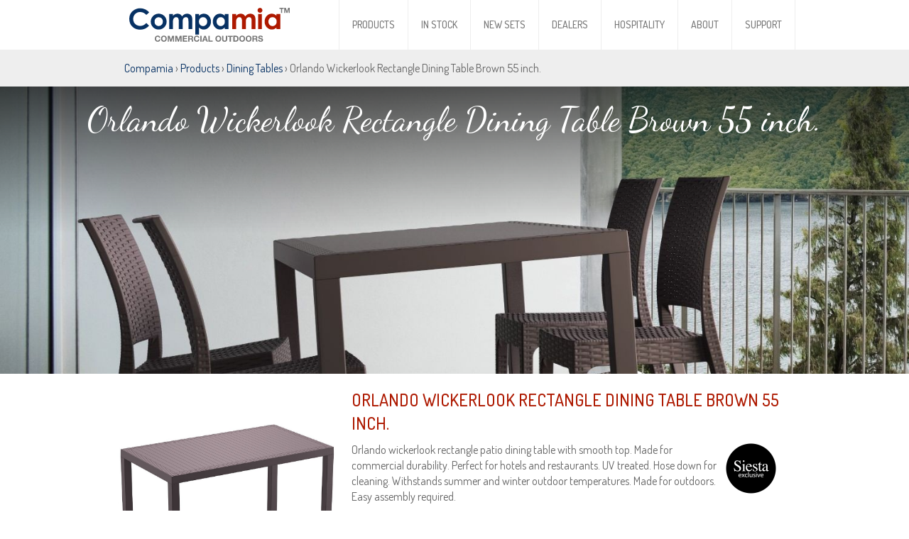

--- FILE ---
content_type: text/html
request_url: https://www.compamia.com/sku/isp878-br.html
body_size: 5493
content:
<!DOCTYPE html><html dir="ltr" lang="en-US" xml:lang="en-US" xmlns="http://www.w3.org/1999/xhtml" xmlns:og="http://ogp.me/ns#"><head><script async src="https://www.googletagmanager.com/gtag/js?id=UA-30223408-3"></script><script>window.dataLayer=window.dataLayer||[];function gtag(){dataLayer.push(arguments);}gtag('js',new Date());gtag('config','UA-30223408-3');</script><meta http-equiv="content-type" content="text/html;charset=windows-1252"/><meta http-equiv="X-UA-Compatible" content="IE=edge"/><title>Orlando Wickerlook Rectangle Dining Table Brown 55 inch. ISP878-BR</title><meta name="description" content="Orlando Wickerlook Rectangle Dining Table Brown 55 inch. Orlando wickerlook rectangle patio dining table with smooth top. Made for commercial durability. Per..."/><meta name="google-site-verification" content="R0-KCrtYz8jzMHScOOTABlir9vrN021ayTV0wrnnAwI"/><meta name="mobileoptimized" content="320"/><meta name="handheldfriendly" content="true"/><meta name="format-detection" content="telephone=no"/><meta name="viewport" content="width=device-width, initial-scale=1, minimum-scale=1, maximum-scale=1, user-scalable=no"/><meta name="google" content="notranslate"/><meta name="author" content="Compamia.com"/><meta name="copyright" content="&copy;2026 Compamia"/><meta property="og:image" content="https://www.compamia.com/img/p/400/ISP878-BR-1.jpg"/><meta property="og:title" content="Orlando Wickerlook Rectangle Dining Table Brown 55 inch. ISP878-BR"/><meta property="og:url" content="https://www.compamia.com/sku/isp878-br.html"/><meta property="og:description" content="Orlando Wickerlook Rectangle Dining Table Brown 55 inch. Orlando wickerlook rectangle patio dining table with smooth top. Made for commercial durability. Per..."/><meta name="twitter:card" content="summary_large_image"/><meta name="twitter:description" content="Orlando Wickerlook Rectangle Dining Table Brown 55 inch. Orlando wickerlook rectangle patio dining table with smooth top. Made for commercial durability. Per..."/><meta name="twitter:url" content="https://www.compamia.com/sku/isp878-br.html"/><meta name="twitter:image" content="https://www.compamia.com/img/p/400/ISP878-BR-1.jpg"/><meta name="twitter:image:width" content="400"/><meta name="twitter:image:height" content="400"/><meta name="twitter:site" content="@Compamia"/><meta name="twitter:domain" content="compamia.com"/><meta name="twitter:creator" content="@compamia"/><link rel="image_src" href="https://www.compamia.com/img/p/400/ISP878-BR-1.jpg"/><link rel="canonical" href="https://www.compamia.com/sku/isp878-br.html"/><link rel="manifest" href="/manifest.json"/><meta name="msapplication-TileColor" content="#ffffff"/><meta name="msapplication-TileImage" content="/ms-icon-144x144.png"/><meta name="theme-color" content="#ffffff"/><script src="/js/jquery-3.5.1.min.js"></script><script src="/js/jquery.spritespin.js"></script><link rel="stylesheet" href="https://fonts.googleapis.com/css?family=Dosis:400,500%7CDancing+Script:400&amp;display=swap"/><link rel="stylesheet" href="/css/style.css?v=20260111" type="text/css"/><script src="/js/scripts.js?v=20260111"></script><link rel="stylesheet" media="print" type="text/css" href="/css/print.css?v=20260111"/></head><body><div id="header"><div class="fix-width"><div id="logo"><a href="https://www.compamia.com/"><img src="/img/logo.png" alt="Compamia"/></a></div><div id="switch" class="menu"></div><div id="nav"><ul><li><a href="/products.html">Products</a></li><li><a href="/in-stock.html">In Stock</a></li><li><a href="/new-sets.html">New Sets</a></li><li><a href="/dealers.html">Dealers</a></li><li><a href="/hospitality.html">Hospitality</a></li><li><a href="/about.html">About</a></li><li><a href="/cs/kb/root.aspx">Support</a></li></ul></div></div></div><div id="breadcrumbs"><div class="fix-width"><a href="/">Compamia</a> &rsaquo; <a href="/products.html">Products</a> &rsaquo; <a href="/dining-tables/">Dining Tables</a> &rsaquo; Orlando Wickerlook Rectangle Dining Table Brown 55 inch.</div></div><div id="cover16x9" class="anim"><img loading="lazy" src="/img/p/ISP878-ZZ-01.jpg" alt="Orlando Wickerlook Rectangle Dining Table Brown 55 inch. ISP878-BR - 1" id="slide-1"/><img loading="lazy" src="/img/p/ISP878-ZZ-02.jpg" alt="Orlando Wickerlook Rectangle Dining Table Brown 55 inch. ISP878-BR - 2" id="slide-2"/><img loading="lazy" src="/img/p/ISP878-ZZ-03.jpg" alt="Orlando Wickerlook Rectangle Dining Table Brown 55 inch. ISP878-BR - 3" id="slide-3"/><img loading="lazy" src="/img/p/ISP878-ZZ-04.jpg" alt="Orlando Wickerlook Rectangle Dining Table Brown 55 inch. ISP878-BR - 4" id="slide-4"/><img loading="lazy" src="/img/p/ISP878-ZZ-05.jpg" alt="Orlando Wickerlook Rectangle Dining Table Brown 55 inch. ISP878-BR - 5" id="slide-5"/><img loading="lazy" src="/img/p/ISP878-ZZ-06.jpg" alt="Orlando Wickerlook Rectangle Dining Table Brown 55 inch. ISP878-BR - 6" id="slide-6"/><img loading="lazy" src="/img/p/ISP878-ZZ-07.jpg" alt="Orlando Wickerlook Rectangle Dining Table Brown 55 inch. ISP878-BR - 7" id="slide-7"/><img loading="lazy" src="/img/p/ISP878-ZZ-08.jpg" alt="Orlando Wickerlook Rectangle Dining Table Brown 55 inch. ISP878-BR - 8" id="slide-8"/><img loading="lazy" src="/img/p/ISP878-ZZ-09.jpg" alt="Orlando Wickerlook Rectangle Dining Table Brown 55 inch. ISP878-BR - 9" id="slide-9"/></div><div id="content" class="fix-width"><div id="images"><a class="thumb" href="/img/p/ISP878-BR-1.jpg"><img loading="lazy" srcset="/img/p/200/ISP878-BR-1.jpg 200w, /img/p/400/ISP878-BR-1.jpg 400w, /img/p/ISP878-BR-1.jpg 1000w" src="/img/p/200/ISP878-BR-1.jpg" alt="Orlando Wickerlook Rectangle Dining Table Brown 55 inch. ISP878-BR" id="prd-photo" itemprop="image"/></a><div id="product3d"></div><div id="photos"><a class="thumb" href="/img/p/ISP878-BR-2.jpg"><img loading="lazy" src="/img/p/200/ISP878-BR-2.jpg" alt="Orlando Wickerlook Rectangle Dining Table Brown 55 inch. ISP878-BR - 1"/></a><a class="thumb" href="/img/p/ISP878-BR-3.jpg"><img loading="lazy" src="/img/p/200/ISP878-BR-3.jpg" alt="Orlando Wickerlook Rectangle Dining Table Brown 55 inch. ISP878-BR - 2"/></a><a class="thumb" href="/img/p/ISP878-ZZ-01.jpg"><img loading="lazy" src="/img/p/200/ISP878-ZZ-01.jpg" alt="Orlando Wickerlook Rectangle Dining Table Brown 55 inch. ISP878-BR - 3"/></a><a class="thumb" href="/img/p/ISP878-ZZ-02.jpg"><img loading="lazy" src="/img/p/200/ISP878-ZZ-02.jpg" alt="Orlando Wickerlook Rectangle Dining Table Brown 55 inch. ISP878-BR - 4"/></a><a class="thumb" href="/img/p/ISP878-ZZ-03.jpg"><img loading="lazy" src="/img/p/200/ISP878-ZZ-03.jpg" alt="Orlando Wickerlook Rectangle Dining Table Brown 55 inch. ISP878-BR - 5"/></a><a class="thumb" href="/img/p/ISP878-ZZ-04.jpg"><img loading="lazy" src="/img/p/200/ISP878-ZZ-04.jpg" alt="Orlando Wickerlook Rectangle Dining Table Brown 55 inch. ISP878-BR - 6"/></a><a class="thumb" href="/img/p/ISP878-ZZ-05.jpg"><img loading="lazy" src="/img/p/200/ISP878-ZZ-05.jpg" alt="Orlando Wickerlook Rectangle Dining Table Brown 55 inch. ISP878-BR - 7"/></a><a class="thumb" href="/img/p/ISP878-ZZ-06.jpg"><img loading="lazy" src="/img/p/200/ISP878-ZZ-06.jpg" alt="Orlando Wickerlook Rectangle Dining Table Brown 55 inch. ISP878-BR - 8"/></a><a class="thumb" href="/img/p/ISP878-ZZ-07.jpg"><img loading="lazy" src="/img/p/200/ISP878-ZZ-07.jpg" alt="Orlando Wickerlook Rectangle Dining Table Brown 55 inch. ISP878-BR - 9"/></a><a class="thumb" href="/img/p/ISP878-ZZ-08.jpg"><img loading="lazy" src="/img/p/200/ISP878-ZZ-08.jpg" alt="Orlando Wickerlook Rectangle Dining Table Brown 55 inch. ISP878-BR - 10"/></a><a class="thumb" href="/img/p/ISP878-ZZ-09.jpg"><img loading="lazy" src="/img/p/200/ISP878-ZZ-09.jpg" alt="Orlando Wickerlook Rectangle Dining Table Brown 55 inch. ISP878-BR - 11"/></a></div></div><div id="details"><h1 itemprop="name">Orlando Wickerlook Rectangle Dining Table Brown 55 inch.</h1><p itemprop="description"><img loading="lazy" src="/img/Siesta-Exclusive.png" alt="Siesta Exclusive" id="brand"/>Orlando wickerlook rectangle patio dining table with smooth top. Made for commercial durability. Perfect for hotels and restaurants. UV treated. Hose down for cleaning. Withstands summer and winter outdoor temperatures. Made for outdoors. Easy assembly required.</p><h2>Information</h2><ul id="specs"><li><span>SKU:</span> ISP878-BR <b class="stock1">&nbsp;</b></li><li><span>Brand:</span> Siesta Exclusive</li><li><span>Material:</span> Commercial Grade Resin (<abbr title="Polypropylene">PP</abbr>)</li><li><span>GTIN:</span> 8697443556779</li><li><span>Dimensions:</span> 31&quot; W x 55&quot; L x 29&quot; H.</li><li><span>Weight:</span> 50 lbs.</li><li>No umbrella hole.</li><li>Not woven, won't ever unravel.</li><li>Levelers for uneven surfaces.</li><li>Easy, no tool, assembly.</li><li>Hose down cleaning.</li><li><span>Color:</span> Coffee Brown</li><li>Available in USA since 2014!</li><li><a href="/cs/kb/a100/isp878-orlando-55-rectangle-dining-table-assembly.aspx">ISP878 - Orlando 55&quot; Rectangle Dining Table Assembly Instructions</a></li><li>See more <a href="/siesta-rattan-catalog/">Siesta Rattan Catalog</a>.</li></ul><h3>Color</h3><ul class="colors"><li class="anim"><img loading="lazy" src="/img/p/S-BR-Brown.jpg" alt="Brown BR"/> <span>Brown</span></li></ul><h3>Also available in these colors</h3><ul class="colors"><li class="anim"><a href="/sku/isp878-dg.html"><img loading="lazy" src="/img/p/200/ISP878-DG-1.jpg" alt="Orlando Wickerlook Rectangle Dining Table Rattan Gray 55 inch. ISP878-DG"> <span>ISP878-DG</span></a></li><li class="anim"><a href="/sku/isp878-wh.html"><img loading="lazy" src="/img/p/200/ISP878-WH-1.jpg" alt="Orlando Wickerlook Rectangle Dining Table White 55 inch. ISP878-WH"> <span>ISP878-WH</span></a></li></ul><h3>Matching Products</h3><ul class="colors"><li class="anim"><a href="/sku/isp804-br.html"><img loading="lazy" src="/img/p/200/ISP804-BR-1.jpg" alt="Aruba Wickerlook Chair Brown ISP804-BR"> <span>ISP804-BR</span></a></li><li class="anim"><a href="/sku/isp806-br.html"><img loading="lazy" src="/img/p/200/ISP806-BR-1.jpg" alt="California Wickerlook Chair Brown ISP806-BR"> <span>ISP806-BR</span></a></li><li class="anim"><a href="/sku/isp808-br.html"><img loading="lazy" src="/img/p/200/ISP808-BR-1.jpg" alt="Panama Wickerlook Resin Dining Armchair Brown ISP808-BR"> <span>ISP808-BR</span></a></li><li class="anim"><a href="/sku/isp810-br.html"><img loading="lazy" src="/img/p/200/ISP810-BR-1.jpg" alt="Ibiza Resin Wickerlook Dining Arm Chair Brown ISP810-BR"> <span>ISP810-BR</span></a></li><li class="anim"><a href="/sku/isp816-br.html"><img loading="lazy" src="/img/p/200/ISP816-BR-1.jpg" alt="Florida Resin Wickerlook Dining Chair Brown ISP816-BR"> <span>ISP816-BR</span></a></li><li class="anim"><a href="/sku/isp818-br.html"><img loading="lazy" src="/img/p/200/ISP818-BR-1.jpg" alt="Daytona Wickerlook Resin Dining Chair Brown ISP818-BR"> <span>ISP818-BR</span></a></li><li class="anim"><a href="/sku/isp820-br.html"><img loading="lazy" src="/img/p/200/ISP820-BR-1.jpg" alt="Capri Resin Wickerlook Arm Chair Brown ISP820-BR"> <span>ISP820-BR</span></a></li><li class="anim"><a href="/sku/isp830-br.html"><img loading="lazy" src="/img/p/200/ISP830-BR-1.jpg" alt="Verona Resin Wickerlook Dining Chair Brown ISP830-BR"> <span>ISP830-BR</span></a></li><li class="anim"><a href="/sku/isp831-br.html"><img loading="lazy" src="/img/p/200/ISP831-BR-1.jpg" alt="Monaco Wickerlook Club Chair Brown with Cushion ISP831-BR"> <span>ISP831-BR</span></a></li><li class="anim"><a href="/sku/isp832-br.html"><img loading="lazy" src="/img/p/200/ISP832-BR-1.jpg" alt="Monaco Wickerlook Loveseat Brown with Cushion ISP832-BR"> <span>ISP832-BR</span></a></li><li class="anim"><a href="/sku/isp833-br.html"><img loading="lazy" src="/img/p/200/ISP833-BR-1.jpg" alt="Monaco Wickerlook Sofa XL Brown with Cushion ISP833-BR"> <span>ISP833-BR</span></a></li><li class="anim"><a href="/sku/isp834-br.html"><img loading="lazy" src="/img/p/200/ISP834-BR-1.jpg" alt="Monaco Wickerlook Corner Sectional 5 Piece with Cushion Brown ISP834-BR"> <span>ISP834-BR</span></a></li><li class="anim"><a href="/sku/isp845-br.html"><img loading="lazy" src="/img/p/200/ISP845-BR-1.jpg" alt="Miami Resin Wickerlook Loveseat Brown ISP845-BR"> <span>ISP845-BR</span></a></li><li class="anim"><a href="/sku/isp850-br.html"><img loading="lazy" src="/img/p/200/ISP850-BR-1.jpg" alt="Miami Resin Wickerlook Club Chair Brown ISP850-BR"> <span>ISP850-BR</span></a></li><li class="anim"><a href="/sku/isp860-br.html"><img loading="lazy" src="/img/p/200/ISP860-BR-1.jpg" alt="Fiji Resin Wickerlook Chaise Lounge Brown ISP860-BR"> <span>ISP860-BR</span></a></li><li class="anim"><a href="/sku/isp866-br.html"><img loading="lazy" src="/img/p/200/ISP866-BR-1.jpg" alt="Jamaica Wickerlook Resin Bar Chair Brown ISP866-BR"> <span>ISP866-BR</span></a></li><li class="anim"><a href="/sku/isp772-br.html"><img loading="lazy" src="/img/p/200/ISP772-BR-1.jpg" alt="Vegas Outdoor Dining Table Extendable from 39 to 55 inch Brown ISP772-BR"> <span>ISP772-BR</span></a></li><li class="anim"><a href="/sku/isp774-br.html"><img loading="lazy" src="/img/p/200/ISP774-BR-1.jpg" alt="Vegas Outdoor Dining Table Extendable from 70 to 86 inch Brown ISP774-BR"> <span>ISP774-BR</span></a></li><li class="anim"><a href="/sku/isp776-br.html"><img loading="lazy" src="/img/p/200/ISP776-BR-1.jpg" alt="Vegas Outdoor Dining Table Extendable from 102 to 118 inch Brown ISP776-BR"> <span>ISP776-BR</span></a></li><li class="anim"><a href="/sku/isp838-br.html"><img loading="lazy" src="/img/p/200/ISP838-BR-1.jpg" alt="Monaco Wickerlook Lounge Table Brown ISP838-BR"> <span>ISP838-BR</span></a></li><li class="anim"><a href="/sku/isp855-br.html"><img loading="lazy" src="/img/p/200/ISP855-BR-1.jpg" alt="Miami Rectangle Resin Wickerlook Coffee Table Brown ISP855-BR"> <span>ISP855-BR</span></a></li><li class="anim"><a href="/sku/isp858-br.html"><img loading="lazy" src="/img/p/200/ISP858-BR-1.jpg" alt="Miami Square Resin Wickerlook Side Table Brown ISP858-BR"> <span>ISP858-BR</span></a></li><li class="anim"><a href="/sku/isp863-br.html"><img loading="lazy" src="/img/p/200/ISP863-BR-1.jpg" alt="Ibiza Square Dining Table 31 inch Brown ISP863-BR"> <span>ISP863-BR</span></a></li><li class="anim"><a href="/sku/isp864-br.html"><img loading="lazy" src="/img/p/200/ISP864-BR-1.jpg" alt="Ibiza Rectangle Dining Table 55 inch Brown ISP864-BR"> <span>ISP864-BR</span></a></li><li class="anim"><a href="/sku/isp865-br.html"><img loading="lazy" src="/img/p/200/ISP865-BR-1.jpg" alt="Ibiza Rectangle Dining Table 71 inch Brown ISP865-BR"> <span>ISP865-BR</span></a></li><li class="anim"><a href="/sku/isp875-br.html"><img loading="lazy" src="/img/p/200/ISP875-BR-1.jpg" alt="Orlando Wickerlook Square Dining Table Brown 31 inch. ISP875-BR"> <span>ISP875-BR</span></a></li><li class="anim"><a href="/sku/isp884h60-br.html"><img loading="lazy" src="/img/p/200/ISP884H60-BR-1.jpg" alt="Riva HPL Top Square Table 24 inch Brown ISP884H60-BR"> <span>ISP884H60-BR</span></a></li></ul><p>&nbsp;</p><div class="clear-fix"></div></div></div><div id="available"><span></span><img src="/img/AllModern.png" alt="AllModern"/><img src="/img/AshleyHomeStore.png" alt="Ashley Furniture HomeStore"/><img src="/img/CozyDays.png" alt="CozyDays&trade;"/><img src="/img/Cymax.png" alt="Cymax"/><img src="/img/FamilyLeisure.png" alt="Family Leisure"/><img src="/img/TheGreatEscape.png" alt="The Great Escape"/><img src="/img/Houzz.png" alt="Houzz"/><img src="/img/Wayfair.png" alt="Wayfair&reg;"/></div><div id="footer"><span id="phone">(305) 882-8930</span><span id="address">Miami, FL 33147, USA</span><span id="copyright">&copy;2026 Compamia. All rights reserved.</span><span id="social">Find us on <a href="https://twitter.com/Compamia" rel="noopener noreferrer" target="_blank" id="social-t">twitter</a> <a href="https://www.instagram.com/Compamia" rel="noopener noreferrer" target="_blank" id="social-i">instagram</a> <a href="https://www.facebook.com/Compamia" rel="noopener noreferrer" target="_blank" id="social-f">facebook</a></span></div><script>$(function(){$('img', 'div#cover16x9').each(function(){var ii = $(this).attr('src'); if ($(window).width() < 600){ii = ii.replace('/p/ISP', '/p/600/ISP');};$(this).replaceWith('<div id="' + $(this).attr('id') + '" class="anim" style="background-image:url(\'' + ii + '\');"></div>');});var si=Math.floor((Math.random()*10)+1);cycleIMG(si,10);$('#product3d').spritespin({source:SpriteSpin.sourceArray('/img/p/ISP878/{frame}.jpg', {frame:[1,36],digits:2}),width:320,height:320,sense:-1});$('a.thumb').click(function () {var W = $(window).width();var H = $(window).height();var aH = screen.availHeight;var aWidth = Math.round(W * 0.9);var aHeight = Math.round((H * 0.9) - 150);var i = $(this).attr('href');if (W < 600){i = i.replace('/p/ISP', '/p/600/ISP');};$('body').addClass('noscroll').append('<div id="enlarged"><img src="' + i + '" alt="" id="photo" class="anim"/></div><div id="thumbs"></div><div id="close" onclick="closePOP();">&#9747;</div>');$('div#pop').removeClass('noshow').css({ height: aH + 'px' });$('div#enlarged').css('line-height', aHeight + 'px');$('img#photo').css('max-width', aWidth + 'px').css('max-height', aHeight + 'px');getThumbs(i);event.preventDefault();});});</script><input type="hidden" id="cover16x9-c" value="1"/><div id="pop" class="noshow"></div><script type="application/ld+json">{"@context":"https://schema.org","@type":"BreadcrumbList","itemListElement":[{"@type":"ListItem","position":0,"item":{"@id":"https://www.compamia.com/dining-tables/","name":"Dining Tables","image": "https://www.compamia.com/img/p/400/Dining-Tables.jpg"}},{"@type":"ListItem","position":1,"item":{"@id":"https://www.compamia.com/sku/isp878-br.html","name":"Orlando Wickerlook Rectangle Dining Table Brown 55 inch. ISP878-BR","image": "https://www.compamia.com/img/p/400/ISP878-BR-1.jpg"}}]}</script><script type="application/ld+json">{"@context": "https://schema.org/","@type": "Product","name": "Orlando Wickerlook Rectangle Dining Table Brown 55 inch.","image": "https://www.compamia.com/img/p/400/ISP878-BR-1.jpg","description": "Orlando wickerlook rectangle patio dining table with smooth top. Made for commercial durability. Perfect for hotels and restaurants. UV treated. Hose down for cleaning. Withstands summer and winter outdoor temperatures. Made for outdoors. Easy assembly required. Dimensions: 31&quot; W x 55&quot; L x 29&quot; H. Weight: 50 lbs. No umbrella hole. Not woven, won't ever unravel. Levelers for uneven surfaces. Easy, no tool, assembly. Hose down cleaning. Color: Coffee Brown","sku": "ISP878-BR","gtin13": "8697443556779","brand": {"@type": "Brand","name": "Siesta Exclusive"},"offers": {"@type": "Offer","url": "https://www.compamia.com/sku/isp878-br.html","priceCurrency": "USD","price": "700.00","priceValidUntil": "2026-02-11","itemCondition": "NewCondition","availability": "InStock"}}</script><script type="application/ld+json">{"@context":"http://schema.org","@type":"WebSite","name":"Compamia","url":"https://www.compamia.com/"}</script><script type="application/ld+json">{"@context":"http://schema.org","@type":"Organization","name":"Compamia","alternateName": "Compamia.com","url":"https://www.compamia.com/","logo":"https://www.compamia.com/img/logo.png","image": "https://www.compamia.com/img/p/400/ISP878-BR-1.jpg","sameAs" : ["https://twitter.com/Compamia","https://www.instagram.com/Compamia","https://www.facebook.com/Compamia"],"telephone" : "+1-305-882-8930","address":{"@type":"PostalAddress", "streetAddress":"7000 NW 32nd Ave Bay 5-6","addressLocality":"Miami, FL","postalCode":"33147"},"contactPoint":[{"@type":"ContactPoint","email":"help(at)compamia.com","contactType":"Customer Service","areaServed":"US"}]}</script></body></html>